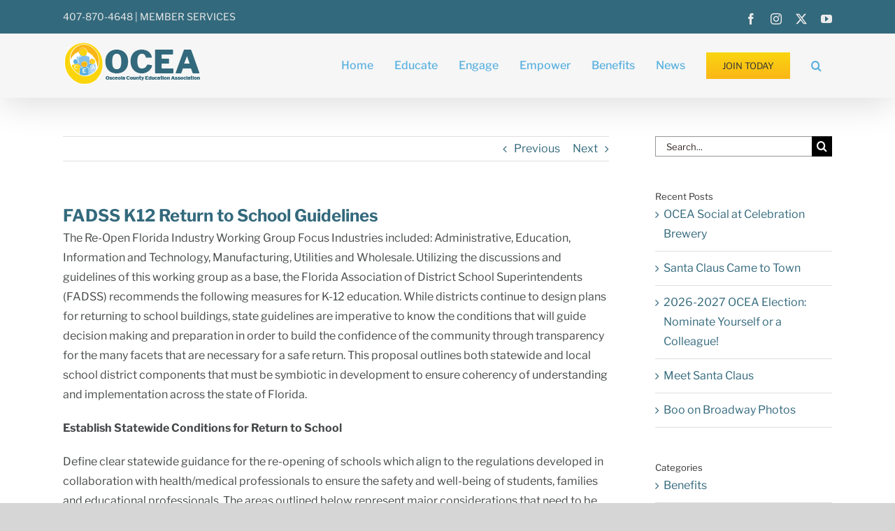

--- FILE ---
content_type: text/html; charset=UTF-8
request_url: https://osceolacea.org/2020/05/01/fadss-k12-return-to-school-guidelines/
body_size: 16131
content:
<!DOCTYPE html>
<html class="avada-html-layout-wide avada-html-header-position-top" lang="en-US" prefix="og: http://ogp.me/ns# fb: http://ogp.me/ns/fb#">
<head>
	<meta http-equiv="X-UA-Compatible" content="IE=edge" />
	<meta http-equiv="Content-Type" content="text/html; charset=utf-8"/>
	<meta name="viewport" content="width=device-width, initial-scale=1" />
	<meta name='robots' content='noindex, nofollow' />
	<style>img:is([sizes="auto" i], [sizes^="auto," i]) { contain-intrinsic-size: 3000px 1500px }</style>
	
	<!-- This site is optimized with the Yoast SEO plugin v26.8 - https://yoast.com/product/yoast-seo-wordpress/ -->
	<title>FADSS K12 Return to School Guidelines - OCEA</title>
	<meta property="og:locale" content="en_US" />
	<meta property="og:type" content="article" />
	<meta property="og:title" content="FADSS K12 Return to School Guidelines - OCEA" />
	<meta property="og:description" content="The Re-Open Florida Industry Working Group Focus Industries included: Administrative, [...]" />
	<meta property="og:url" content="https://osceolacea.org/2020/05/01/fadss-k12-return-to-school-guidelines/" />
	<meta property="og:site_name" content="OCEA" />
	<meta property="article:publisher" content="https://www.facebook.com/OCEA-126335100719915/" />
	<meta property="article:published_time" content="2020-05-01T12:41:20+00:00" />
	<meta property="article:modified_time" content="2023-09-09T11:24:41+00:00" />
	<meta property="og:image" content="https://osceolacea.org/wp-content/uploads/2020/05/post-FADSS.jpg" />
	<meta property="og:image:width" content="750" />
	<meta property="og:image:height" content="750" />
	<meta property="og:image:type" content="image/jpeg" />
	<meta name="author" content="Tom Smalling" />
	<meta name="twitter:card" content="summary_large_image" />
	<meta name="twitter:creator" content="@OsceolaEA" />
	<meta name="twitter:site" content="@OsceolaEA" />
	<meta name="twitter:label1" content="Written by" />
	<meta name="twitter:data1" content="Tom Smalling" />
	<meta name="twitter:label2" content="Est. reading time" />
	<meta name="twitter:data2" content="8 minutes" />
	<script type="application/ld+json" class="yoast-schema-graph">{"@context":"https://schema.org","@graph":[{"@type":"Article","@id":"https://osceolacea.org/2020/05/01/fadss-k12-return-to-school-guidelines/#article","isPartOf":{"@id":"https://osceolacea.org/2020/05/01/fadss-k12-return-to-school-guidelines/"},"author":{"name":"Tom Smalling","@id":"https://osceolacea.org/#/schema/person/c668326082d30ac4df452354e46313f4"},"headline":"FADSS K12 Return to School Guidelines","datePublished":"2020-05-01T12:41:20+00:00","dateModified":"2023-09-09T11:24:41+00:00","mainEntityOfPage":{"@id":"https://osceolacea.org/2020/05/01/fadss-k12-return-to-school-guidelines/"},"wordCount":1692,"publisher":{"@id":"https://osceolacea.org/#organization"},"image":{"@id":"https://osceolacea.org/2020/05/01/fadss-k12-return-to-school-guidelines/#primaryimage"},"thumbnailUrl":"https://osceolacea.org/wp-content/uploads/2020/05/post-FADSS.jpg","articleSection":["ESP","Latest News","Teachers"],"inLanguage":"en-US"},{"@type":"WebPage","@id":"https://osceolacea.org/2020/05/01/fadss-k12-return-to-school-guidelines/","url":"https://osceolacea.org/2020/05/01/fadss-k12-return-to-school-guidelines/","name":"FADSS K12 Return to School Guidelines - OCEA","isPartOf":{"@id":"https://osceolacea.org/#website"},"primaryImageOfPage":{"@id":"https://osceolacea.org/2020/05/01/fadss-k12-return-to-school-guidelines/#primaryimage"},"image":{"@id":"https://osceolacea.org/2020/05/01/fadss-k12-return-to-school-guidelines/#primaryimage"},"thumbnailUrl":"https://osceolacea.org/wp-content/uploads/2020/05/post-FADSS.jpg","datePublished":"2020-05-01T12:41:20+00:00","dateModified":"2023-09-09T11:24:41+00:00","breadcrumb":{"@id":"https://osceolacea.org/2020/05/01/fadss-k12-return-to-school-guidelines/#breadcrumb"},"inLanguage":"en-US","potentialAction":[{"@type":"ReadAction","target":["https://osceolacea.org/2020/05/01/fadss-k12-return-to-school-guidelines/"]}]},{"@type":"ImageObject","inLanguage":"en-US","@id":"https://osceolacea.org/2020/05/01/fadss-k12-return-to-school-guidelines/#primaryimage","url":"https://osceolacea.org/wp-content/uploads/2020/05/post-FADSS.jpg","contentUrl":"https://osceolacea.org/wp-content/uploads/2020/05/post-FADSS.jpg","width":750,"height":750},{"@type":"BreadcrumbList","@id":"https://osceolacea.org/2020/05/01/fadss-k12-return-to-school-guidelines/#breadcrumb","itemListElement":[{"@type":"ListItem","position":1,"name":"Home","item":"https://osceolacea.org/"},{"@type":"ListItem","position":2,"name":"FADSS K12 Return to School Guidelines"}]},{"@type":"WebSite","@id":"https://osceolacea.org/#website","url":"https://osceolacea.org/","name":"OCEA","description":"Educate, Engage, Empower","publisher":{"@id":"https://osceolacea.org/#organization"},"potentialAction":[{"@type":"SearchAction","target":{"@type":"EntryPoint","urlTemplate":"https://osceolacea.org/?s={search_term_string}"},"query-input":{"@type":"PropertyValueSpecification","valueRequired":true,"valueName":"search_term_string"}}],"inLanguage":"en-US"},{"@type":"Organization","@id":"https://osceolacea.org/#organization","name":"Osceola County Education Association","url":"https://osceolacea.org/","logo":{"@type":"ImageObject","inLanguage":"en-US","@id":"https://osceolacea.org/#/schema/logo/image/","url":"https://osceolacea.org/wp-content/uploads/2019/11/ocea-logo-1.png","contentUrl":"https://osceolacea.org/wp-content/uploads/2019/11/ocea-logo-1.png","width":100,"height":100,"caption":"Osceola County Education Association"},"image":{"@id":"https://osceolacea.org/#/schema/logo/image/"},"sameAs":["https://www.facebook.com/OCEA-126335100719915/","https://x.com/OsceolaEA","https://www.instagram.com/oceaunion/"]},{"@type":"Person","@id":"https://osceolacea.org/#/schema/person/c668326082d30ac4df452354e46313f4","name":"Tom Smalling","image":{"@type":"ImageObject","inLanguage":"en-US","@id":"https://osceolacea.org/#/schema/person/image/","url":"https://secure.gravatar.com/avatar/d49db37a980e1f90cfb0416f1cfc6d73b040396900dc8644bd9fd1b1f60c1be3?s=96&d=mm&r=g","contentUrl":"https://secure.gravatar.com/avatar/d49db37a980e1f90cfb0416f1cfc6d73b040396900dc8644bd9fd1b1f60c1be3?s=96&d=mm&r=g","caption":"Tom Smalling"},"sameAs":["https://smallingstudios.com","https://www.linkedin.com/in/tsmalling/"],"url":"https://osceolacea.org/author/tomsmalling/"}]}</script>
	<!-- / Yoast SEO plugin. -->


<link rel='dns-prefetch' href='//www.googletagmanager.com' />
<link rel="alternate" type="application/rss+xml" title="OCEA &raquo; Feed" href="https://osceolacea.org/feed/" />
<link rel="alternate" type="application/rss+xml" title="OCEA &raquo; Comments Feed" href="https://osceolacea.org/comments/feed/" />
								<link rel="icon" href="https://osceolacea.org/wp-content/uploads/2024/01/ocea-favicon.png" type="image/png" />
		
					<!-- Apple Touch Icon -->
						<link rel="apple-touch-icon" sizes="180x180" href="https://osceolacea.org/wp-content/uploads/2024/01/ocea-apple-touch.png" type="image/png">
		
					<!-- Android Icon -->
						<link rel="icon" sizes="192x192" href="https://osceolacea.org/wp-content/uploads/2024/01/ocea-android.png" type="image/png">
		
					<!-- MS Edge Icon -->
						<meta name="msapplication-TileImage" content="https://osceolacea.org/wp-content/uploads/2024/01/ocea-edge.png" type="image/png">
									<meta name="description" content="The Re-Open Florida Industry Working Group Focus Industries included: Administrative, Education, Information and Technology, Manufacturing, Utilities and Wholesale. Utilizing the discussions and guidelines of this working group as a base, the Florida Association of District School Superintendents (FADSS) recommends the following measures for K-12 education. While districts continue to design plans for returning to school"/>
				
		<meta property="og:locale" content="en_US"/>
		<meta property="og:type" content="article"/>
		<meta property="og:site_name" content="OCEA"/>
		<meta property="og:title" content="FADSS K12 Return to School Guidelines - OCEA"/>
				<meta property="og:description" content="The Re-Open Florida Industry Working Group Focus Industries included: Administrative, Education, Information and Technology, Manufacturing, Utilities and Wholesale. Utilizing the discussions and guidelines of this working group as a base, the Florida Association of District School Superintendents (FADSS) recommends the following measures for K-12 education. While districts continue to design plans for returning to school"/>
				<meta property="og:url" content="https://osceolacea.org/2020/05/01/fadss-k12-return-to-school-guidelines/"/>
										<meta property="article:published_time" content="2020-05-01T12:41:20-05:00"/>
							<meta property="article:modified_time" content="2023-09-09T11:24:41-05:00"/>
								<meta name="author" content="Tom Smalling"/>
								<meta property="og:image" content="https://osceolacea.org/wp-content/uploads/2020/05/post-FADSS.jpg"/>
		<meta property="og:image:width" content="750"/>
		<meta property="og:image:height" content="750"/>
		<meta property="og:image:type" content="image/jpeg"/>
				<link rel='stylesheet' id='wp-components-css' href='https://osceolacea.org/wp-includes/css/dist/components/style.min.css?ver=6.8.3' type='text/css' media='all' />
<link rel='stylesheet' id='godaddy-styles-css' href='https://osceolacea.org/wp-content/mu-plugins/vendor/wpex/godaddy-launch/includes/Dependencies/GoDaddy/Styles/build/latest.css?ver=2.0.2' type='text/css' media='all' />
<link rel='stylesheet' id='fusion-dynamic-css-css' href='https://osceolacea.org/wp-content/uploads/fusion-styles/91b6a9b602c427674768ab01a9ed52c4.min.css?ver=3.14.2' type='text/css' media='all' />
<link rel='stylesheet' id='avada-fullwidth-md-css' href='https://osceolacea.org/wp-content/plugins/fusion-builder/assets/css/media/fullwidth-md.min.css?ver=3.14.2' type='text/css' media='only screen and (max-width: 1024px)' />
<link rel='stylesheet' id='avada-fullwidth-sm-css' href='https://osceolacea.org/wp-content/plugins/fusion-builder/assets/css/media/fullwidth-sm.min.css?ver=3.14.2' type='text/css' media='only screen and (max-width: 640px)' />
<link rel='stylesheet' id='avada-icon-md-css' href='https://osceolacea.org/wp-content/plugins/fusion-builder/assets/css/media/icon-md.min.css?ver=3.14.2' type='text/css' media='only screen and (max-width: 1024px)' />
<link rel='stylesheet' id='avada-icon-sm-css' href='https://osceolacea.org/wp-content/plugins/fusion-builder/assets/css/media/icon-sm.min.css?ver=3.14.2' type='text/css' media='only screen and (max-width: 640px)' />
<link rel='stylesheet' id='avada-grid-md-css' href='https://osceolacea.org/wp-content/plugins/fusion-builder/assets/css/media/grid-md.min.css?ver=7.14.2' type='text/css' media='only screen and (max-width: 1024px)' />
<link rel='stylesheet' id='avada-grid-sm-css' href='https://osceolacea.org/wp-content/plugins/fusion-builder/assets/css/media/grid-sm.min.css?ver=7.14.2' type='text/css' media='only screen and (max-width: 640px)' />
<link rel='stylesheet' id='avada-image-md-css' href='https://osceolacea.org/wp-content/plugins/fusion-builder/assets/css/media/image-md.min.css?ver=7.14.2' type='text/css' media='only screen and (max-width: 1024px)' />
<link rel='stylesheet' id='avada-image-sm-css' href='https://osceolacea.org/wp-content/plugins/fusion-builder/assets/css/media/image-sm.min.css?ver=7.14.2' type='text/css' media='only screen and (max-width: 640px)' />
<link rel='stylesheet' id='avada-person-md-css' href='https://osceolacea.org/wp-content/plugins/fusion-builder/assets/css/media/person-md.min.css?ver=7.14.2' type='text/css' media='only screen and (max-width: 1024px)' />
<link rel='stylesheet' id='avada-person-sm-css' href='https://osceolacea.org/wp-content/plugins/fusion-builder/assets/css/media/person-sm.min.css?ver=7.14.2' type='text/css' media='only screen and (max-width: 640px)' />
<link rel='stylesheet' id='avada-section-separator-md-css' href='https://osceolacea.org/wp-content/plugins/fusion-builder/assets/css/media/section-separator-md.min.css?ver=3.14.2' type='text/css' media='only screen and (max-width: 1024px)' />
<link rel='stylesheet' id='avada-section-separator-sm-css' href='https://osceolacea.org/wp-content/plugins/fusion-builder/assets/css/media/section-separator-sm.min.css?ver=3.14.2' type='text/css' media='only screen and (max-width: 640px)' />
<link rel='stylesheet' id='avada-social-sharing-md-css' href='https://osceolacea.org/wp-content/plugins/fusion-builder/assets/css/media/social-sharing-md.min.css?ver=7.14.2' type='text/css' media='only screen and (max-width: 1024px)' />
<link rel='stylesheet' id='avada-social-sharing-sm-css' href='https://osceolacea.org/wp-content/plugins/fusion-builder/assets/css/media/social-sharing-sm.min.css?ver=7.14.2' type='text/css' media='only screen and (max-width: 640px)' />
<link rel='stylesheet' id='avada-social-links-md-css' href='https://osceolacea.org/wp-content/plugins/fusion-builder/assets/css/media/social-links-md.min.css?ver=7.14.2' type='text/css' media='only screen and (max-width: 1024px)' />
<link rel='stylesheet' id='avada-social-links-sm-css' href='https://osceolacea.org/wp-content/plugins/fusion-builder/assets/css/media/social-links-sm.min.css?ver=7.14.2' type='text/css' media='only screen and (max-width: 640px)' />
<link rel='stylesheet' id='avada-tabs-lg-min-css' href='https://osceolacea.org/wp-content/plugins/fusion-builder/assets/css/media/tabs-lg-min.min.css?ver=7.14.2' type='text/css' media='only screen and (min-width: 1024px)' />
<link rel='stylesheet' id='avada-tabs-lg-max-css' href='https://osceolacea.org/wp-content/plugins/fusion-builder/assets/css/media/tabs-lg-max.min.css?ver=7.14.2' type='text/css' media='only screen and (max-width: 1024px)' />
<link rel='stylesheet' id='avada-tabs-md-css' href='https://osceolacea.org/wp-content/plugins/fusion-builder/assets/css/media/tabs-md.min.css?ver=7.14.2' type='text/css' media='only screen and (max-width: 1024px)' />
<link rel='stylesheet' id='avada-tabs-sm-css' href='https://osceolacea.org/wp-content/plugins/fusion-builder/assets/css/media/tabs-sm.min.css?ver=7.14.2' type='text/css' media='only screen and (max-width: 640px)' />
<link rel='stylesheet' id='awb-text-md-css' href='https://osceolacea.org/wp-content/plugins/fusion-builder/assets/css/media/text-md.min.css?ver=3.14.2' type='text/css' media='only screen and (max-width: 1024px)' />
<link rel='stylesheet' id='awb-text-sm-css' href='https://osceolacea.org/wp-content/plugins/fusion-builder/assets/css/media/text-sm.min.css?ver=3.14.2' type='text/css' media='only screen and (max-width: 640px)' />
<link rel='stylesheet' id='awb-title-md-css' href='https://osceolacea.org/wp-content/plugins/fusion-builder/assets/css/media/title-md.min.css?ver=3.14.2' type='text/css' media='only screen and (max-width: 1024px)' />
<link rel='stylesheet' id='awb-title-sm-css' href='https://osceolacea.org/wp-content/plugins/fusion-builder/assets/css/media/title-sm.min.css?ver=3.14.2' type='text/css' media='only screen and (max-width: 640px)' />
<link rel='stylesheet' id='awb-post-card-image-sm-css' href='https://osceolacea.org/wp-content/plugins/fusion-builder/assets/css/media/post-card-image-sm.min.css?ver=3.14.2' type='text/css' media='only screen and (max-width: 640px)' />
<link rel='stylesheet' id='avada-swiper-md-css' href='https://osceolacea.org/wp-content/plugins/fusion-builder/assets/css/media/swiper-md.min.css?ver=7.14.2' type='text/css' media='only screen and (max-width: 1024px)' />
<link rel='stylesheet' id='avada-swiper-sm-css' href='https://osceolacea.org/wp-content/plugins/fusion-builder/assets/css/media/swiper-sm.min.css?ver=7.14.2' type='text/css' media='only screen and (max-width: 640px)' />
<link rel='stylesheet' id='avada-post-cards-md-css' href='https://osceolacea.org/wp-content/plugins/fusion-builder/assets/css/media/post-cards-md.min.css?ver=7.14.2' type='text/css' media='only screen and (max-width: 1024px)' />
<link rel='stylesheet' id='avada-post-cards-sm-css' href='https://osceolacea.org/wp-content/plugins/fusion-builder/assets/css/media/post-cards-sm.min.css?ver=7.14.2' type='text/css' media='only screen and (max-width: 640px)' />
<link rel='stylesheet' id='avada-facebook-page-md-css' href='https://osceolacea.org/wp-content/plugins/fusion-builder/assets/css/media/facebook-page-md.min.css?ver=7.14.2' type='text/css' media='only screen and (max-width: 1024px)' />
<link rel='stylesheet' id='avada-facebook-page-sm-css' href='https://osceolacea.org/wp-content/plugins/fusion-builder/assets/css/media/facebook-page-sm.min.css?ver=7.14.2' type='text/css' media='only screen and (max-width: 640px)' />
<link rel='stylesheet' id='avada-twitter-timeline-md-css' href='https://osceolacea.org/wp-content/plugins/fusion-builder/assets/css/media/twitter-timeline-md.min.css?ver=7.14.2' type='text/css' media='only screen and (max-width: 1024px)' />
<link rel='stylesheet' id='avada-twitter-timeline-sm-css' href='https://osceolacea.org/wp-content/plugins/fusion-builder/assets/css/media/twitter-timeline-sm.min.css?ver=7.14.2' type='text/css' media='only screen and (max-width: 640px)' />
<link rel='stylesheet' id='avada-flickr-md-css' href='https://osceolacea.org/wp-content/plugins/fusion-builder/assets/css/media/flickr-md.min.css?ver=7.14.2' type='text/css' media='only screen and (max-width: 1024px)' />
<link rel='stylesheet' id='avada-flickr-sm-css' href='https://osceolacea.org/wp-content/plugins/fusion-builder/assets/css/media/flickr-sm.min.css?ver=7.14.2' type='text/css' media='only screen and (max-width: 640px)' />
<link rel='stylesheet' id='avada-tagcloud-md-css' href='https://osceolacea.org/wp-content/plugins/fusion-builder/assets/css/media/tagcloud-md.min.css?ver=7.14.2' type='text/css' media='only screen and (max-width: 1024px)' />
<link rel='stylesheet' id='avada-tagcloud-sm-css' href='https://osceolacea.org/wp-content/plugins/fusion-builder/assets/css/media/tagcloud-sm.min.css?ver=7.14.2' type='text/css' media='only screen and (max-width: 640px)' />
<link rel='stylesheet' id='avada-instagram-md-css' href='https://osceolacea.org/wp-content/plugins/fusion-builder/assets/css/media/instagram-md.min.css?ver=7.14.2' type='text/css' media='only screen and (max-width: 1024px)' />
<link rel='stylesheet' id='avada-instagram-sm-css' href='https://osceolacea.org/wp-content/plugins/fusion-builder/assets/css/media/instagram-sm.min.css?ver=7.14.2' type='text/css' media='only screen and (max-width: 640px)' />
<link rel='stylesheet' id='awb-meta-md-css' href='https://osceolacea.org/wp-content/plugins/fusion-builder/assets/css/media/meta-md.min.css?ver=7.14.2' type='text/css' media='only screen and (max-width: 1024px)' />
<link rel='stylesheet' id='awb-meta-sm-css' href='https://osceolacea.org/wp-content/plugins/fusion-builder/assets/css/media/meta-sm.min.css?ver=7.14.2' type='text/css' media='only screen and (max-width: 640px)' />
<link rel='stylesheet' id='awb-layout-colums-md-css' href='https://osceolacea.org/wp-content/plugins/fusion-builder/assets/css/media/layout-columns-md.min.css?ver=3.14.2' type='text/css' media='only screen and (max-width: 1024px)' />
<link rel='stylesheet' id='awb-layout-colums-sm-css' href='https://osceolacea.org/wp-content/plugins/fusion-builder/assets/css/media/layout-columns-sm.min.css?ver=3.14.2' type='text/css' media='only screen and (max-width: 640px)' />
<link rel='stylesheet' id='avada-max-1c-css' href='https://osceolacea.org/wp-content/themes/Avada/assets/css/media/max-1c.min.css?ver=7.14.2' type='text/css' media='only screen and (max-width: 640px)' />
<link rel='stylesheet' id='avada-max-2c-css' href='https://osceolacea.org/wp-content/themes/Avada/assets/css/media/max-2c.min.css?ver=7.14.2' type='text/css' media='only screen and (max-width: 712px)' />
<link rel='stylesheet' id='avada-min-2c-max-3c-css' href='https://osceolacea.org/wp-content/themes/Avada/assets/css/media/min-2c-max-3c.min.css?ver=7.14.2' type='text/css' media='only screen and (min-width: 712px) and (max-width: 784px)' />
<link rel='stylesheet' id='avada-min-3c-max-4c-css' href='https://osceolacea.org/wp-content/themes/Avada/assets/css/media/min-3c-max-4c.min.css?ver=7.14.2' type='text/css' media='only screen and (min-width: 784px) and (max-width: 856px)' />
<link rel='stylesheet' id='avada-min-4c-max-5c-css' href='https://osceolacea.org/wp-content/themes/Avada/assets/css/media/min-4c-max-5c.min.css?ver=7.14.2' type='text/css' media='only screen and (min-width: 856px) and (max-width: 928px)' />
<link rel='stylesheet' id='avada-min-5c-max-6c-css' href='https://osceolacea.org/wp-content/themes/Avada/assets/css/media/min-5c-max-6c.min.css?ver=7.14.2' type='text/css' media='only screen and (min-width: 928px) and (max-width: 1000px)' />
<link rel='stylesheet' id='avada-min-shbp-css' href='https://osceolacea.org/wp-content/themes/Avada/assets/css/media/min-shbp.min.css?ver=7.14.2' type='text/css' media='only screen and (min-width: 1001px)' />
<link rel='stylesheet' id='avada-min-shbp-header-legacy-css' href='https://osceolacea.org/wp-content/themes/Avada/assets/css/media/min-shbp-header-legacy.min.css?ver=7.14.2' type='text/css' media='only screen and (min-width: 1001px)' />
<link rel='stylesheet' id='avada-max-shbp-css' href='https://osceolacea.org/wp-content/themes/Avada/assets/css/media/max-shbp.min.css?ver=7.14.2' type='text/css' media='only screen and (max-width: 1000px)' />
<link rel='stylesheet' id='avada-max-shbp-header-legacy-css' href='https://osceolacea.org/wp-content/themes/Avada/assets/css/media/max-shbp-header-legacy.min.css?ver=7.14.2' type='text/css' media='only screen and (max-width: 1000px)' />
<link rel='stylesheet' id='avada-max-sh-shbp-css' href='https://osceolacea.org/wp-content/themes/Avada/assets/css/media/max-sh-shbp.min.css?ver=7.14.2' type='text/css' media='only screen and (max-width: 1000px)' />
<link rel='stylesheet' id='avada-max-sh-shbp-header-legacy-css' href='https://osceolacea.org/wp-content/themes/Avada/assets/css/media/max-sh-shbp-header-legacy.min.css?ver=7.14.2' type='text/css' media='only screen and (max-width: 1000px)' />
<link rel='stylesheet' id='avada-min-768-max-1024-p-css' href='https://osceolacea.org/wp-content/themes/Avada/assets/css/media/min-768-max-1024-p.min.css?ver=7.14.2' type='text/css' media='only screen and (min-device-width: 768px) and (max-device-width: 1024px) and (orientation: portrait)' />
<link rel='stylesheet' id='avada-min-768-max-1024-p-header-legacy-css' href='https://osceolacea.org/wp-content/themes/Avada/assets/css/media/min-768-max-1024-p-header-legacy.min.css?ver=7.14.2' type='text/css' media='only screen and (min-device-width: 768px) and (max-device-width: 1024px) and (orientation: portrait)' />
<link rel='stylesheet' id='avada-min-768-max-1024-l-css' href='https://osceolacea.org/wp-content/themes/Avada/assets/css/media/min-768-max-1024-l.min.css?ver=7.14.2' type='text/css' media='only screen and (min-device-width: 768px) and (max-device-width: 1024px) and (orientation: landscape)' />
<link rel='stylesheet' id='avada-min-768-max-1024-l-header-legacy-css' href='https://osceolacea.org/wp-content/themes/Avada/assets/css/media/min-768-max-1024-l-header-legacy.min.css?ver=7.14.2' type='text/css' media='only screen and (min-device-width: 768px) and (max-device-width: 1024px) and (orientation: landscape)' />
<link rel='stylesheet' id='avada-max-sh-cbp-css' href='https://osceolacea.org/wp-content/themes/Avada/assets/css/media/max-sh-cbp.min.css?ver=7.14.2' type='text/css' media='only screen and (max-width: 800px)' />
<link rel='stylesheet' id='avada-max-sh-sbp-css' href='https://osceolacea.org/wp-content/themes/Avada/assets/css/media/max-sh-sbp.min.css?ver=7.14.2' type='text/css' media='only screen and (max-width: 800px)' />
<link rel='stylesheet' id='avada-max-sh-640-css' href='https://osceolacea.org/wp-content/themes/Avada/assets/css/media/max-sh-640.min.css?ver=7.14.2' type='text/css' media='only screen and (max-width: 640px)' />
<link rel='stylesheet' id='avada-max-shbp-18-css' href='https://osceolacea.org/wp-content/themes/Avada/assets/css/media/max-shbp-18.min.css?ver=7.14.2' type='text/css' media='only screen and (max-width: 982px)' />
<link rel='stylesheet' id='avada-max-shbp-32-css' href='https://osceolacea.org/wp-content/themes/Avada/assets/css/media/max-shbp-32.min.css?ver=7.14.2' type='text/css' media='only screen and (max-width: 968px)' />
<link rel='stylesheet' id='avada-min-sh-cbp-css' href='https://osceolacea.org/wp-content/themes/Avada/assets/css/media/min-sh-cbp.min.css?ver=7.14.2' type='text/css' media='only screen and (min-width: 800px)' />
<link rel='stylesheet' id='avada-max-640-css' href='https://osceolacea.org/wp-content/themes/Avada/assets/css/media/max-640.min.css?ver=7.14.2' type='text/css' media='only screen and (max-device-width: 640px)' />
<link rel='stylesheet' id='avada-max-main-css' href='https://osceolacea.org/wp-content/themes/Avada/assets/css/media/max-main.min.css?ver=7.14.2' type='text/css' media='only screen and (max-width: 1000px)' />
<link rel='stylesheet' id='avada-max-cbp-css' href='https://osceolacea.org/wp-content/themes/Avada/assets/css/media/max-cbp.min.css?ver=7.14.2' type='text/css' media='only screen and (max-width: 800px)' />
<link rel='stylesheet' id='avada-max-sh-cbp-social-sharing-css' href='https://osceolacea.org/wp-content/themes/Avada/assets/css/media/max-sh-cbp-social-sharing.min.css?ver=7.14.2' type='text/css' media='only screen and (max-width: 800px)' />
<link rel='stylesheet' id='fb-max-sh-cbp-css' href='https://osceolacea.org/wp-content/plugins/fusion-builder/assets/css/media/max-sh-cbp.min.css?ver=3.14.2' type='text/css' media='only screen and (max-width: 800px)' />
<link rel='stylesheet' id='fb-min-768-max-1024-p-css' href='https://osceolacea.org/wp-content/plugins/fusion-builder/assets/css/media/min-768-max-1024-p.min.css?ver=3.14.2' type='text/css' media='only screen and (min-device-width: 768px) and (max-device-width: 1024px) and (orientation: portrait)' />
<link rel='stylesheet' id='fb-max-640-css' href='https://osceolacea.org/wp-content/plugins/fusion-builder/assets/css/media/max-640.min.css?ver=3.14.2' type='text/css' media='only screen and (max-device-width: 640px)' />
<link rel='stylesheet' id='fb-max-1c-css' href='https://osceolacea.org/wp-content/plugins/fusion-builder/assets/css/media/max-1c.css?ver=3.14.2' type='text/css' media='only screen and (max-width: 640px)' />
<link rel='stylesheet' id='fb-max-2c-css' href='https://osceolacea.org/wp-content/plugins/fusion-builder/assets/css/media/max-2c.css?ver=3.14.2' type='text/css' media='only screen and (max-width: 712px)' />
<link rel='stylesheet' id='fb-min-2c-max-3c-css' href='https://osceolacea.org/wp-content/plugins/fusion-builder/assets/css/media/min-2c-max-3c.css?ver=3.14.2' type='text/css' media='only screen and (min-width: 712px) and (max-width: 784px)' />
<link rel='stylesheet' id='fb-min-3c-max-4c-css' href='https://osceolacea.org/wp-content/plugins/fusion-builder/assets/css/media/min-3c-max-4c.css?ver=3.14.2' type='text/css' media='only screen and (min-width: 784px) and (max-width: 856px)' />
<link rel='stylesheet' id='fb-min-4c-max-5c-css' href='https://osceolacea.org/wp-content/plugins/fusion-builder/assets/css/media/min-4c-max-5c.css?ver=3.14.2' type='text/css' media='only screen and (min-width: 856px) and (max-width: 928px)' />
<link rel='stylesheet' id='fb-min-5c-max-6c-css' href='https://osceolacea.org/wp-content/plugins/fusion-builder/assets/css/media/min-5c-max-6c.css?ver=3.14.2' type='text/css' media='only screen and (min-width: 928px) and (max-width: 1000px)' />
<script type="text/javascript" src="https://osceolacea.org/wp-includes/js/jquery/jquery.min.js?ver=3.7.1" id="jquery-core-js"></script>

<!-- Google tag (gtag.js) snippet added by Site Kit -->
<!-- Google Analytics snippet added by Site Kit -->
<script type="text/javascript" src="https://www.googletagmanager.com/gtag/js?id=G-Q8YKPGDQ2W" id="google_gtagjs-js" async></script>
<script type="text/javascript" id="google_gtagjs-js-after">
/* <![CDATA[ */
window.dataLayer = window.dataLayer || [];function gtag(){dataLayer.push(arguments);}
gtag("set","linker",{"domains":["osceolacea.org"]});
gtag("js", new Date());
gtag("set", "developer_id.dZTNiMT", true);
gtag("config", "G-Q8YKPGDQ2W", {"googlesitekit_post_type":"post","googlesitekit_post_date":"20200501"});
/* ]]> */
</script>
<link rel="https://api.w.org/" href="https://osceolacea.org/wp-json/" /><link rel="alternate" title="JSON" type="application/json" href="https://osceolacea.org/wp-json/wp/v2/posts/417" /><link rel="EditURI" type="application/rsd+xml" title="RSD" href="https://osceolacea.org/xmlrpc.php?rsd" />
<link rel='shortlink' href='https://osceolacea.org/?p=417' />
<link rel="alternate" title="oEmbed (JSON)" type="application/json+oembed" href="https://osceolacea.org/wp-json/oembed/1.0/embed?url=https%3A%2F%2Fosceolacea.org%2F2020%2F05%2F01%2Ffadss-k12-return-to-school-guidelines%2F" />
<link rel="alternate" title="oEmbed (XML)" type="text/xml+oembed" href="https://osceolacea.org/wp-json/oembed/1.0/embed?url=https%3A%2F%2Fosceolacea.org%2F2020%2F05%2F01%2Ffadss-k12-return-to-school-guidelines%2F&#038;format=xml" />
<meta name="generator" content="Site Kit by Google 1.170.0" /><style type="text/css" id="css-fb-visibility">@media screen and (max-width: 640px){.fusion-no-small-visibility{display:none !important;}body .sm-text-align-center{text-align:center !important;}body .sm-text-align-left{text-align:left !important;}body .sm-text-align-right{text-align:right !important;}body .sm-text-align-justify{text-align:justify !important;}body .sm-flex-align-center{justify-content:center !important;}body .sm-flex-align-flex-start{justify-content:flex-start !important;}body .sm-flex-align-flex-end{justify-content:flex-end !important;}body .sm-mx-auto{margin-left:auto !important;margin-right:auto !important;}body .sm-ml-auto{margin-left:auto !important;}body .sm-mr-auto{margin-right:auto !important;}body .fusion-absolute-position-small{position:absolute;width:100%;}.awb-sticky.awb-sticky-small{ position: sticky; top: var(--awb-sticky-offset,0); }}@media screen and (min-width: 641px) and (max-width: 1024px){.fusion-no-medium-visibility{display:none !important;}body .md-text-align-center{text-align:center !important;}body .md-text-align-left{text-align:left !important;}body .md-text-align-right{text-align:right !important;}body .md-text-align-justify{text-align:justify !important;}body .md-flex-align-center{justify-content:center !important;}body .md-flex-align-flex-start{justify-content:flex-start !important;}body .md-flex-align-flex-end{justify-content:flex-end !important;}body .md-mx-auto{margin-left:auto !important;margin-right:auto !important;}body .md-ml-auto{margin-left:auto !important;}body .md-mr-auto{margin-right:auto !important;}body .fusion-absolute-position-medium{position:absolute;width:100%;}.awb-sticky.awb-sticky-medium{ position: sticky; top: var(--awb-sticky-offset,0); }}@media screen and (min-width: 1025px){.fusion-no-large-visibility{display:none !important;}body .lg-text-align-center{text-align:center !important;}body .lg-text-align-left{text-align:left !important;}body .lg-text-align-right{text-align:right !important;}body .lg-text-align-justify{text-align:justify !important;}body .lg-flex-align-center{justify-content:center !important;}body .lg-flex-align-flex-start{justify-content:flex-start !important;}body .lg-flex-align-flex-end{justify-content:flex-end !important;}body .lg-mx-auto{margin-left:auto !important;margin-right:auto !important;}body .lg-ml-auto{margin-left:auto !important;}body .lg-mr-auto{margin-right:auto !important;}body .fusion-absolute-position-large{position:absolute;width:100%;}.awb-sticky.awb-sticky-large{ position: sticky; top: var(--awb-sticky-offset,0); }}</style><style class="wpcode-css-snippet">header .fusion-header {
	background-color: #f6f6f6!important;
}


.form-board-select {
	height: 150px!important;
}

.fusion-events-thumbnail .tribe-events-event-image {
    display: none;
}

.fusion-comments {
    display: none;
}

/* Hide Featured images from event calendar */
.single-tribe_events .tribe-events-event-image {
	display:none !important;
}
.single-tribe_events .fusion-events-single-title-content {
	position: relative;
	display: block;
}

.lead {
	font-size: 20px;
	line-height: 32px;
}

/* Load more button has the wrong text color */
div.awb-gallery-wrapper a.awb-gallery-load-more-btn {
color: #333333;
}
div.awb-gallery-wrapper a.awb-gallery-load-more-btn:hover {
color: #000000;
}</style>		<script type="text/javascript">
			var doc = document.documentElement;
			doc.setAttribute( 'data-useragent', navigator.userAgent );
		</script>
		
	</head>

<body class="wp-singular post-template-default single single-post postid-417 single-format-standard wp-theme-Avada has-sidebar fusion-image-hovers fusion-pagination-sizing fusion-button_type-flat fusion-button_span-no fusion-button_gradient-linear avada-image-rollover-circle-yes avada-image-rollover-yes avada-image-rollover-direction-left fusion-has-button-gradient fusion-body ltr no-tablet-sticky-header no-mobile-sticky-header no-mobile-slidingbar no-mobile-totop fusion-disable-outline fusion-sub-menu-fade mobile-logo-pos-left layout-wide-mode avada-has-boxed-modal-shadow- layout-scroll-offset-full avada-has-zero-margin-offset-top fusion-top-header menu-text-align-center mobile-menu-design-modern fusion-show-pagination-text fusion-header-layout-v3 avada-responsive avada-footer-fx-none avada-menu-highlight-style-background fusion-search-form-classic fusion-main-menu-search-dropdown fusion-avatar-square avada-dropdown-styles avada-blog-layout-medium alternate avada-blog-archive-layout-medium alternate avada-header-shadow-yes avada-menu-icon-position-left avada-has-megamenu-shadow avada-has-mainmenu-dropdown-divider avada-has-mobile-menu-search avada-has-main-nav-search-icon avada-has-breadcrumb-mobile-hidden avada-has-titlebar-hide avada-has-pagination-width_height avada-flyout-menu-direction-fade avada-ec-views-v1" data-awb-post-id="417">
		<a class="skip-link screen-reader-text" href="#content">Skip to content</a>

	<div id="boxed-wrapper">
		
		<div id="wrapper" class="fusion-wrapper">
			<div id="home" style="position:relative;top:-1px;"></div>
							
					
			<header class="fusion-header-wrapper fusion-header-shadow">
				<div class="fusion-header-v3 fusion-logo-alignment fusion-logo-left fusion-sticky-menu- fusion-sticky-logo-1 fusion-mobile-logo-  fusion-mobile-menu-design-modern">
					
<div class="fusion-secondary-header">
	<div class="fusion-row">
					<div class="fusion-alignleft">
				<div class="fusion-contact-info"><span class="fusion-contact-info-phone-number"><a href="tel:4078704648">407-870-4648</a> | <a href="https://osceolacea.org/member-services/">MEMBER SERVICES</a> </span></div>			</div>
							<div class="fusion-alignright">
				<div class="fusion-social-links-header"><div class="fusion-social-networks"><div class="fusion-social-networks-wrapper"><a  class="fusion-social-network-icon fusion-tooltip fusion-facebook awb-icon-facebook" style data-placement="bottom" data-title="Facebook" data-toggle="tooltip" title="Facebook" href="https://www.facebook.com/OCEA-126335100719915/" target="_blank" rel="noreferrer"><span class="screen-reader-text">Facebook</span></a><a  class="fusion-social-network-icon fusion-tooltip fusion-instagram awb-icon-instagram" style data-placement="bottom" data-title="Instagram" data-toggle="tooltip" title="Instagram" href="https://www.instagram.com/oceaunion/" target="_blank" rel="noopener noreferrer"><span class="screen-reader-text">Instagram</span></a><a  class="fusion-social-network-icon fusion-tooltip fusion-twitter awb-icon-twitter" style data-placement="bottom" data-title="X" data-toggle="tooltip" title="X" href="https://twitter.com/OsceolaEA" target="_blank" rel="noopener noreferrer"><span class="screen-reader-text">X</span></a><a  class="fusion-social-network-icon fusion-tooltip fusion-youtube awb-icon-youtube" style data-placement="bottom" data-title="YouTube" data-toggle="tooltip" title="YouTube" href="https://www.youtube.com/channel/UCqwR-4CBEdJEmYRX1W29hfg" target="_blank" rel="noopener noreferrer"><span class="screen-reader-text">YouTube</span></a></div></div></div>			</div>
			</div>
</div>
<div class="fusion-header-sticky-height"></div>
<div class="fusion-header">
	<div class="fusion-row">
					<div class="fusion-logo" data-margin-top="10px" data-margin-bottom="10px" data-margin-left="0px" data-margin-right="0px">
			<a class="fusion-logo-link"  href="https://osceolacea.org/" >

						<!-- standard logo -->
			<img src="https://osceolacea.org/wp-content/uploads/2024/01/OCEA-website-logo-updated.png" srcset="https://osceolacea.org/wp-content/uploads/2024/01/OCEA-website-logo-updated.png 1x, https://osceolacea.org/wp-content/uploads/2024/01/OCEA-website-logo-updated@2x.png 2x" width="201" height="65" style="max-height:65px;height:auto;" alt="OCEA Logo" data-retina_logo_url="https://osceolacea.org/wp-content/uploads/2024/01/OCEA-website-logo-updated@2x.png" class="fusion-standard-logo" />

			
											<!-- sticky header logo -->
				<img src="https://osceolacea.org/wp-content/uploads/2024/01/OCEA-website-logo-updated.png" srcset="https://osceolacea.org/wp-content/uploads/2024/01/OCEA-website-logo-updated.png 1x, https://osceolacea.org/wp-content/uploads/2024/01/OCEA-website-logo-updated@2x.png 2x" width="201" height="65" style="max-height:65px;height:auto;" alt="OCEA Logo" data-retina_logo_url="https://osceolacea.org/wp-content/uploads/2024/01/OCEA-website-logo-updated@2x.png" class="fusion-sticky-logo" />
					</a>
		</div>		<nav class="fusion-main-menu" aria-label="Main Menu"><ul id="menu-main-menu" class="fusion-menu"><li  id="menu-item-11"  class="menu-item menu-item-type-post_type menu-item-object-page menu-item-home menu-item-11"  data-item-id="11"><a  href="https://osceolacea.org/" class="fusion-background-highlight"><span class="menu-text">Home</span></a></li><li  id="menu-item-31"  class="menu-item menu-item-type-custom menu-item-object-custom menu-item-has-children menu-item-31 fusion-dropdown-menu"  data-item-id="31"><a  href="#" class="fusion-background-highlight"><span class="menu-text">Educate</span></a><ul class="sub-menu"><li  id="menu-item-41"  class="menu-item menu-item-type-post_type menu-item-object-page menu-item-41 fusion-dropdown-submenu" ><a  href="https://osceolacea.org/educate/know-your-rights/" class="fusion-background-highlight"><span>Know Your Rights</span></a></li><li  id="menu-item-13553"  class="menu-item menu-item-type-post_type menu-item-object-page menu-item-13553 fusion-dropdown-submenu" ><a  href="https://osceolacea.org/educate/know-your-contracts/" class="fusion-background-highlight"><span>Know Your Contracts</span></a></li><li  id="menu-item-22715"  class="menu-item menu-item-type-post_type menu-item-object-page menu-item-22715 fusion-dropdown-submenu" ><a  href="https://osceolacea.org/educate/know-your-benefits/" class="fusion-background-highlight"><span>Know Your Benefits</span></a></li><li  id="menu-item-23032"  class="menu-item menu-item-type-post_type menu-item-object-page menu-item-23032 fusion-dropdown-submenu" ><a  href="https://osceolacea.org/educate/know-your-health-benefits/" class="fusion-background-highlight"><span>Know Your Health Benefits</span></a></li><li  id="menu-item-36"  class="menu-item menu-item-type-post_type menu-item-object-page menu-item-36 fusion-dropdown-submenu" ><a  href="https://osceolacea.org/educate/teacher-resources/" class="fusion-background-highlight"><span>Teacher Resources</span></a></li><li  id="menu-item-35"  class="menu-item menu-item-type-post_type menu-item-object-page menu-item-35 fusion-dropdown-submenu" ><a  href="https://osceolacea.org/educate/esp-resources/" class="fusion-background-highlight"><span>ESP Resources</span></a></li></ul></li><li  id="menu-item-32"  class="menu-item menu-item-type-custom menu-item-object-custom menu-item-has-children menu-item-32 fusion-dropdown-menu"  data-item-id="32"><a  href="#" class="fusion-background-highlight"><span class="menu-text">Engage</span></a><ul class="sub-menu"><li  id="menu-item-23642"  class="menu-item menu-item-type-post_type menu-item-object-page menu-item-23642 fusion-dropdown-submenu" ><a  href="https://osceolacea.org/engage/events/" class="fusion-background-highlight"><span>Events</span></a></li><li  id="menu-item-22779"  class="menu-item menu-item-type-post_type menu-item-object-page menu-item-22779 fusion-dropdown-submenu" ><a  href="https://osceolacea.org/member-services/" class="fusion-background-highlight"><span>Member Services</span></a></li><li  id="menu-item-38"  class="menu-item menu-item-type-post_type menu-item-object-page menu-item-38 fusion-dropdown-submenu" ><a  href="https://osceolacea.org/engage/professional-development/" class="fusion-background-highlight"><span>Professional Development</span></a></li><li  id="menu-item-37"  class="menu-item menu-item-type-post_type menu-item-object-page menu-item-37 fusion-dropdown-submenu" ><a  href="https://osceolacea.org/engage/committees/" class="fusion-background-highlight"><span>Committees &#038; Focus Groups</span></a></li></ul></li><li  id="menu-item-33"  class="menu-item menu-item-type-custom menu-item-object-custom menu-item-has-children menu-item-33 fusion-dropdown-menu"  data-item-id="33"><a  href="#" class="fusion-background-highlight"><span class="menu-text">Empower</span></a><ul class="sub-menu"><li  id="menu-item-42"  class="menu-item menu-item-type-post_type menu-item-object-page menu-item-42 fusion-dropdown-submenu" ><a  href="https://osceolacea.org/empower/ocea-representatives/" class="fusion-background-highlight"><span>OCEA Representatives</span></a></li><li  id="menu-item-22819"  class="menu-item menu-item-type-post_type menu-item-object-page menu-item-22819 fusion-dropdown-submenu" ><a  href="https://osceolacea.org/empower/ocea-political-action-committee/" class="fusion-background-highlight"><span>OCEA’s P.A.C.</span></a></li><li  id="menu-item-14249"  class="menu-item menu-item-type-post_type menu-item-object-page menu-item-14249 fusion-dropdown-submenu" ><a  href="https://osceolacea.org/empower/ocea-elections/" class="fusion-background-highlight"><span>OCEA Elections</span></a></li><li  id="menu-item-23314"  class="menu-item menu-item-type-post_type menu-item-object-page menu-item-23314 fusion-dropdown-submenu" ><a  href="https://osceolacea.org/empower/legislative-updates/" class="fusion-background-highlight"><span>Legislative Updates</span></a></li><li  id="menu-item-542"  class="menu-item menu-item-type-post_type menu-item-object-page menu-item-542 fusion-dropdown-submenu" ><a  href="https://osceolacea.org/empower/instructional-bargaining/" class="fusion-background-highlight"><span>Instructional Bargaining</span></a></li><li  id="menu-item-21813"  class="menu-item menu-item-type-post_type menu-item-object-page menu-item-21813 fusion-dropdown-submenu" ><a  href="https://osceolacea.org/empower/esp-bargaining/" class="fusion-background-highlight"><span>ESP Bargaining</span></a></li></ul></li><li  id="menu-item-11427"  class="menu-item menu-item-type-post_type menu-item-object-page menu-item-11427"  data-item-id="11427"><a  href="https://osceolacea.org/benefits/" class="fusion-background-highlight"><span class="menu-text">Benefits</span></a></li><li  id="menu-item-40"  class="menu-item menu-item-type-post_type menu-item-object-page menu-item-40"  data-item-id="40"><a  href="https://osceolacea.org/news/" class="fusion-background-highlight"><span class="menu-text">News</span></a></li><li  id="menu-item-20203"  class="menu-item menu-item-type-post_type menu-item-object-page menu-item-20203 fusion-menu-item-button"  data-item-id="20203"><a  href="https://osceolacea.org/join-today/" class="fusion-background-highlight"><span class="menu-text fusion-button button-default button-medium">Join Today</span></a></li><li class="fusion-custom-menu-item fusion-main-menu-search"><a class="fusion-main-menu-icon" href="#" aria-label="Search" data-title="Search" title="Search" role="button" aria-expanded="false"></a><div class="fusion-custom-menu-item-contents">		<form role="search" class="searchform fusion-search-form  fusion-search-form-classic" method="get" action="https://osceolacea.org/">
			<div class="fusion-search-form-content">

				
				<div class="fusion-search-field search-field">
					<label><span class="screen-reader-text">Search for:</span>
													<input type="search" value="" name="s" class="s" placeholder="Search..." required aria-required="true" aria-label="Search..."/>
											</label>
				</div>
				<div class="fusion-search-button search-button">
					<input type="submit" class="fusion-search-submit searchsubmit" aria-label="Search" value="&#xf002;" />
									</div>

				
			</div>


			
		</form>
		</div></li></ul></nav>	<div class="fusion-mobile-menu-icons">
							<a href="#" class="fusion-icon awb-icon-bars" aria-label="Toggle mobile menu" aria-expanded="false"></a>
		
					<a href="#" class="fusion-icon awb-icon-search" aria-label="Toggle mobile search"></a>
		
		
			</div>

<nav class="fusion-mobile-nav-holder fusion-mobile-menu-text-align-left" aria-label="Main Menu Mobile"></nav>

		
<div class="fusion-clearfix"></div>
<div class="fusion-mobile-menu-search">
			<form role="search" class="searchform fusion-search-form  fusion-search-form-classic" method="get" action="https://osceolacea.org/">
			<div class="fusion-search-form-content">

				
				<div class="fusion-search-field search-field">
					<label><span class="screen-reader-text">Search for:</span>
													<input type="search" value="" name="s" class="s" placeholder="Search..." required aria-required="true" aria-label="Search..."/>
											</label>
				</div>
				<div class="fusion-search-button search-button">
					<input type="submit" class="fusion-search-submit searchsubmit" aria-label="Search" value="&#xf002;" />
									</div>

				
			</div>


			
		</form>
		</div>
			</div>
</div>
				</div>
				<div class="fusion-clearfix"></div>
			</header>
								
							<div id="sliders-container" class="fusion-slider-visibility">
					</div>
				
					
							
			
						<main id="main" class="clearfix ">
				<div class="fusion-row" style="">

<section id="content" style="float: left;">
			<div class="single-navigation clearfix">
			<a href="https://osceolacea.org/2020/05/01/social-media-advice-from-fea/" rel="prev">Previous</a>			<a href="https://osceolacea.org/2020/05/01/fea-survey-results/" rel="next">Next</a>		</div>
	
					<article id="post-417" class="post post-417 type-post status-publish format-standard has-post-thumbnail hentry category-esp category-latest-news category-teachers">
						
									
															<h1 class="entry-title fusion-post-title">FADSS K12 Return to School Guidelines</h1>										<div class="post-content">
				<p>The Re-Open Florida Industry Working Group Focus Industries included: Administrative, Education, Information and Technology, Manufacturing, Utilities and Wholesale. Utilizing the discussions and guidelines of this working group as a base, the Florida Association of District School Superintendents (FADSS) recommends the following measures for K-12 education. While districts continue to design plans for returning to school buildings, state guidelines are imperative to know the conditions that will guide decision making and preparation in order to build the confidence of the community through transparency for the many facets that are necessary for a safe return. This proposal outlines both statewide and local school district components that must be symbiotic in development to ensure coherency of understanding and implementation across the state of Florida.<span class="Apple-converted-space"> </span></p>
<p><strong>Establish Statewide Conditions for Return to School</strong></p>
<p>Define clear statewide guidance for the re-opening of schools which align to the regulations developed in collaboration with health/medical professionals to ensure the safety and well-being of students, families and educational professionals. The areas outlined below represent major considerations that need to be addressed and clearly articulated to ensure all local school systems are planning for, implementing and monitoring practices that are in the best interest of the entire state of Florida.</p>
<p><strong>Statewide K12 Pandemic Education Response Team</strong></p>
<p>Creation of a cross-functional state team that includes health/medical professionals to establish the medical trend guidelines for re-opening schools at a statewide level, aligned with guidance from the Centers for Disease Control and Prevention. Once conditions for return are established by the Pandemic Education Response Team, statewide components for Return to School plans will be developed. Local school systems will utilize these components to develop their district Return to School plan, in collaboration with local medical/health professionals. All Return to School plans (state and local) must be communicated and posted so all stakeholders have access.</p>
<p><strong>Social Distancing and Large Group Gatherings</strong></p>
<p>While the Florida class size amendment mitigates large class sizes in most cases, considerations for issuing guidance regarding social distancing and group gatherings in the K12 educational setting must be reviewed and issued. Components of the K12 experience that must be measured by state leadership and health/medical professionals include:</p>
<ul>
<li>Student to teacher ratios: number of students and adults in one area at a given time</li>
<li>Physical classroom space: space allowable per student/adult</li>
<li>Large group settings: recess, lunch, physical education and common areas</li>
<li>Transportation requirements: number of students on a bus and distance between students</li>
<li>Specialized student populations: students who by the nature of their disability or health conditions cannot be distanced from an adult support or may not understand the need to distance from peers</li>
<li>High-risk staff: older adults and people of any age who have serious underlying medical conditions</li>
<li>Traditional model of instructional delivery: if guidelines cannot be met within the constraints of the traditional (face-to-face) instructional delivery model, blended or phased service delivery will need to be planned, developed and implemented.</li>
</ul>
<p>When issuing guidance for social distancing and group gatherings in the K12 environment, considerations must also include financial support for increasing the personnel, programmatic and operational capacity to adhere to the regulations. Strict social distancing and group gathering protocols may be near impossible to implement due to the nature of the K12 educational environment.</p>
<p><strong>The Statewide Pandemic Education</strong><br />
Response Team may need to consider a combination of social distancing/group gathering and personal protective measures/screening protocols to best mitigate exposure to COVID-19 while planning for a return to school that ensures the safety and well-being of all stakeholders.</p>
<p><strong>Personal Protective Measures and Screening Protocols</strong></p>
<p>Given that social distancing and group gatherings in the K12 environment will be challenging, regardless of the ratios and guidance established, protocols for increased personal protective measures and screening in the K12 educational setting must be developed and issued. If guidance is issued that all students may return to school buildings at one time and with the traditional model of service delivery, the preventative actions to ensure protective equipment and screening will be imperative. Components of such preventative measure protocols include, but are not limited to:</p>
<p><em>Personal Protective Measures</em></p>
<ul>
<li>Identify preventative supplies that must be within each classroom, educational space and common area within a school building. Such supplies include:
<ul>
<li>Masks, gloves, soap, sanitizer, etc.</li>
<li>Digital thermometers for every school building</li>
</ul>
</li>
<li>Protocols for student, staff and visitors regarding the use of personal protective equipment (PPE)</li>
<li>Design and issue infographic communication regarding preventative measures (e.g. distancing, handwashing, PPE, etc.) that can be utilized by each school district</li>
</ul>
<p><em>Disinfection and Cleaning Protocols</em></p>
<ul>
<li>Standards for disinfection and cleaning of all areas and surfaces throughout the day.</li>
<li>Disinfectant machines/equipment (e.g. Clorox 360) for every school building</li>
<li>Protocols for if a student or staff tests positive for COVID-19.</li>
</ul>
<p><em>Daily Screening</em></p>
<ul>
<li>Daily screening and/or rapid testing protocols for entry of students, families, staff and visitors that include temperature checks each day</li>
<li>Onsite nursing staff at each school building to guide and oversee screenings</li>
<li>Limiting visitors on-campus (e.g. mentors, vendors, family visits &#8211; lunch with students)</li>
</ul>
<p>When issuing guidance and determining readiness for implementation of personal preventative measures and screening protocols in the K12 environment, the state would need to ensure financial support for increasing the personnel, programmatic and operational capacity to adhere to the regulations. This would include assurances that each district can secure, at minimum, 30-days of supplies for every school building.</p>
<p><strong><em>Contractual Working Conditions for Employees<br />
As, statewide, employees are being asked to be flexible due to the uncertainty created by the health crisis, recommend the state suspend portions of union contracts regarding working conditions that are impacted by COVID-19 during the for 2020-21 school year.</em></strong></p>
<p><strong>Parental Options for Virtual Instruction</strong></p>
<p>Establish statewide guidelines for when parents need to enroll in virtual and/or home education should they not want their student to attend in-person or blended (hybrid) instruction offered by local school systems.</p>
<p><strong>Establish District Practices for Return to School</strong></p>
<p>Each school district will need to clearly define and articulate the local plan for re-opening of schools. Plans must adhere to the regulations developed by the Statewide K12 Pandemic Response Team. Local plans must be developed in collaboration with local health/medical professionals to ensure the safety and well-being of students, families and educational professionals.</p>
<p><em>Local K12 Pandemic Response Team</em><br />
Creation of a cross-functional local team that includes health/medical professionals to establish the medical trend guidelines for re-opening schools using the statewide components of the Return to School plan.</p>
<p>Local K12 Pandemic Response Teams will ensure that all local context, supports and barriers are addressed and problem-solved in a manner which reflects the community it serves. Local response team will meet on an iterative basis to develop, monitor and make recommendations throughout the 2020-21 school year.</p>
<p><em>Local Reopening of Schools Plans</em><br />
Local school districts must create and submit comprehensive Return to School plans that include the following components. All Return to School plans must be vetted by the Local K12 Pandemic Response Team and communicated so all stakeholders have access. District level plans will include preparation for:</p>
<ul>
<li>Social Distancing and Large Group Gatherings: aligned to statewide guidance</li>
<li>Personal Preventative and Screening Protocols: for students, staff and visitors</li>
<li>Disinfection and Cleaning Protocols: including systemic and building level planning</li>
<li>Procurement Plan: aligned to the availability of items necessary to ensure safety and well-being for new protocols</li>
<li>Instructional Delivery Models: planning, should the need arise, for hybrid, phased or virtual instruction and the supports needed for social-emotional supports identified with the return to school</li>
<li>Staffing Plan: denoting increases needed to support operational or programmatic shifts aligned to statewide guidance</li>
<li>Professional Development Plan for all employees: aligned to each component of the comprehensive plan</li>
<li>Financial Impact Tracking: to account for costs associated with increased personnel, programmatic or operations changes necessary to adhere to guidelines and/or regulations</li>
<li>Communication Plan: for all stakeholder groups for each applicable component</li>
<li>Monitoring Plan: including systemic and building level practices</li>
</ul>
<p><strong>Conclusion</strong><br />
While these are preliminary and broad recommendations for statewide or local Return to School considerations, there are many additional details and barriers that will need to be considered. The majority of the recommendations align to operational guidelines to ensure the safety, health and well-being of the students and staff within public schools across the state of Florida.</p>
<p>As leaders of local school systems, it is our responsibility to also be planning for the academic and social-emotional well-being of our communities. With this in mind, addressing the potential COVID-19 academic slide must also continue to be part of the collaborative work between the Florida Department of Education (FDOE) and school systems. Pending the guidance derived from the recommendations above, FADSS anticipates the need to develop and implement a hybrid or phased model of instructional delivery that encompasses both online and in person/in school instruction. In addition, as outlined in the FADSS proposal for the K12 CARES Act Governor’s Emergency Relief Funds, we must address the educational slide and achievement gap through a multi-faceted approach of innovative summer and school year programming. The needs of our students are vast and considerations for under-performing and/or vulnerable populations are imperative.</p>
<p>To meet these challenges, we will need additional resources that take into account all available funding sources that can support the increased personnel, programming and operational capacity to implement what we know is essential. School districts in the state of Florida continue to demonstrate our willingness and ability to meet the needs of our students during this unprecedented health crisis. Just as we seamlessly developed virtual learning systems in a matter of weeks, we will rise to the challenge to identify and eliminate any academic slide that may occur.</p>
<p>We know there will be barriers, such as procuring supplies for medical screenings and personal protective equipment, that we must overcome together with the support of our state officials and medical/health professionals. The members of FADSS and our teams are mission driven, focused, innovative and creative. Working together with the best-interest of our communities at the center, we know we can meet the safety, health, well-being and academic needs of our students.</p>
<p><strong>View the letter:</strong><br />
<a href="https://osceolacea.org/wp-content/uploads/2020/05/SUPERS-recommendations-on-return-to-school-4-25-20.pdf" target="_blank" rel="noopener noreferrer">SUPERS recommendations on return to school 4-25-20</a></p>
							</div>

												<div class="fusion-meta-info"><div class="fusion-meta-info-wrapper"><span class="vcard rich-snippet-hidden"><span class="fn"><a href="https://osceolacea.org/author/tomsmalling/" title="Posts by Tom Smalling" rel="author">Tom Smalling</a></span></span><span class="updated rich-snippet-hidden">2023-09-09T07:24:41-04:00</span><span>May 1st, 2020</span><span class="fusion-inline-sep">|</span><a href="https://osceolacea.org/category/educate/esp/" rel="category tag">ESP</a>, <a href="https://osceolacea.org/category/latest-news/" rel="category tag">Latest News</a>, <a href="https://osceolacea.org/category/educate/teachers/" rel="category tag">Teachers</a><span class="fusion-inline-sep">|</span><span class="fusion-comments"><span>Comments Off<span class="screen-reader-text"> on FADSS K12 Return to School Guidelines</span></span></span></div></div>													<div class="fusion-sharing-box fusion-theme-sharing-box fusion-single-sharing-box">
		<h4>Share This Story, Choose Your Platform!</h4>
		<div class="fusion-social-networks"><div class="fusion-social-networks-wrapper"><a  class="fusion-social-network-icon fusion-tooltip fusion-facebook awb-icon-facebook" style="color:var(--sharing_social_links_icon_color);" data-placement="top" data-title="Facebook" data-toggle="tooltip" title="Facebook" href="https://www.facebook.com/sharer.php?u=https%3A%2F%2Fosceolacea.org%2F2020%2F05%2F01%2Ffadss-k12-return-to-school-guidelines%2F&amp;t=FADSS%20K12%20Return%20to%20School%20Guidelines" target="_blank" rel="noreferrer"><span class="screen-reader-text">Facebook</span></a><a  class="fusion-social-network-icon fusion-tooltip fusion-twitter awb-icon-twitter" style="color:var(--sharing_social_links_icon_color);" data-placement="top" data-title="X" data-toggle="tooltip" title="X" href="https://x.com/intent/post?url=https%3A%2F%2Fosceolacea.org%2F2020%2F05%2F01%2Ffadss-k12-return-to-school-guidelines%2F&amp;text=FADSS%20K12%20Return%20to%20School%20Guidelines" target="_blank" rel="noopener noreferrer"><span class="screen-reader-text">X</span></a><a  class="fusion-social-network-icon fusion-tooltip fusion-reddit awb-icon-reddit" style="color:var(--sharing_social_links_icon_color);" data-placement="top" data-title="Reddit" data-toggle="tooltip" title="Reddit" href="https://reddit.com/submit?url=https://osceolacea.org/2020/05/01/fadss-k12-return-to-school-guidelines/&amp;title=FADSS%20K12%20Return%20to%20School%20Guidelines" target="_blank" rel="noopener noreferrer"><span class="screen-reader-text">Reddit</span></a><a  class="fusion-social-network-icon fusion-tooltip fusion-linkedin awb-icon-linkedin" style="color:var(--sharing_social_links_icon_color);" data-placement="top" data-title="LinkedIn" data-toggle="tooltip" title="LinkedIn" href="https://www.linkedin.com/shareArticle?mini=true&amp;url=https%3A%2F%2Fosceolacea.org%2F2020%2F05%2F01%2Ffadss-k12-return-to-school-guidelines%2F&amp;title=FADSS%20K12%20Return%20to%20School%20Guidelines&amp;summary=The%20Re-Open%20Florida%20Industry%20Working%20Group%20Focus%20Industries%20included%3A%20Administrative%2C%20Education%2C%20Information%20and%20Technology%2C%20Manufacturing%2C%20Utilities%20and%20Wholesale.%20Utilizing%20the%20discussions%20and%20guidelines%20of%20this%20working%20group%20as%20a%20base%2C%20the%20Florida%20Assoc" target="_blank" rel="noopener noreferrer"><span class="screen-reader-text">LinkedIn</span></a><a  class="fusion-social-network-icon fusion-tooltip fusion-whatsapp awb-icon-whatsapp" style="color:var(--sharing_social_links_icon_color);" data-placement="top" data-title="WhatsApp" data-toggle="tooltip" title="WhatsApp" href="https://api.whatsapp.com/send?text=https%3A%2F%2Fosceolacea.org%2F2020%2F05%2F01%2Ffadss-k12-return-to-school-guidelines%2F" target="_blank" rel="noopener noreferrer"><span class="screen-reader-text">WhatsApp</span></a><a  class="fusion-social-network-icon fusion-tooltip fusion-tumblr awb-icon-tumblr" style="color:var(--sharing_social_links_icon_color);" data-placement="top" data-title="Tumblr" data-toggle="tooltip" title="Tumblr" href="https://www.tumblr.com/share/link?url=https%3A%2F%2Fosceolacea.org%2F2020%2F05%2F01%2Ffadss-k12-return-to-school-guidelines%2F&amp;name=FADSS%20K12%20Return%20to%20School%20Guidelines&amp;description=The%20Re-Open%20Florida%20Industry%20Working%20Group%20Focus%20Industries%20included%3A%20Administrative%2C%20Education%2C%20Information%20and%20Technology%2C%20Manufacturing%2C%20Utilities%20and%20Wholesale.%20Utilizing%20the%20discussions%20and%20guidelines%20of%20this%20working%20group%20as%20a%20base%2C%20the%20Florida%20Association%20of%20District%20School%20Superintendents%20%28FADSS%29%20recommends%20the%20following%20measures%20for%20K-12%20education.%20While%20districts%20continue%20to%20design%20plans%20for%20returning%20to%20school" target="_blank" rel="noopener noreferrer"><span class="screen-reader-text">Tumblr</span></a><a  class="fusion-social-network-icon fusion-tooltip fusion-pinterest awb-icon-pinterest" style="color:var(--sharing_social_links_icon_color);" data-placement="top" data-title="Pinterest" data-toggle="tooltip" title="Pinterest" href="https://pinterest.com/pin/create/button/?url=https%3A%2F%2Fosceolacea.org%2F2020%2F05%2F01%2Ffadss-k12-return-to-school-guidelines%2F&amp;description=The%20Re-Open%20Florida%20Industry%20Working%20Group%20Focus%20Industries%20included%3A%20Administrative%2C%20Education%2C%20Information%20and%20Technology%2C%20Manufacturing%2C%20Utilities%20and%20Wholesale.%20Utilizing%20the%20discussions%20and%20guidelines%20of%20this%20working%20group%20as%20a%20base%2C%20the%20Florida%20Association%20of%20District%20School%20Superintendents%20%28FADSS%29%20recommends%20the%20following%20measures%20for%20K-12%20education.%20While%20districts%20continue%20to%20design%20plans%20for%20returning%20to%20school&amp;media=https%3A%2F%2Fosceolacea.org%2Fwp-content%2Fuploads%2F2020%2F05%2Fpost-FADSS.jpg" target="_blank" rel="noopener noreferrer"><span class="screen-reader-text">Pinterest</span></a><a  class="fusion-social-network-icon fusion-tooltip fusion-vk awb-icon-vk" style="color:var(--sharing_social_links_icon_color);" data-placement="top" data-title="Vk" data-toggle="tooltip" title="Vk" href="https://vk.com/share.php?url=https%3A%2F%2Fosceolacea.org%2F2020%2F05%2F01%2Ffadss-k12-return-to-school-guidelines%2F&amp;title=FADSS%20K12%20Return%20to%20School%20Guidelines&amp;description=The%20Re-Open%20Florida%20Industry%20Working%20Group%20Focus%20Industries%20included%3A%20Administrative%2C%20Education%2C%20Information%20and%20Technology%2C%20Manufacturing%2C%20Utilities%20and%20Wholesale.%20Utilizing%20the%20discussions%20and%20guidelines%20of%20this%20working%20group%20as%20a%20base%2C%20the%20Florida%20Association%20of%20District%20School%20Superintendents%20%28FADSS%29%20recommends%20the%20following%20measures%20for%20K-12%20education.%20While%20districts%20continue%20to%20design%20plans%20for%20returning%20to%20school" target="_blank" rel="noopener noreferrer"><span class="screen-reader-text">Vk</span></a><a  class="fusion-social-network-icon fusion-tooltip fusion-mail awb-icon-mail fusion-last-social-icon" style="color:var(--sharing_social_links_icon_color);" data-placement="top" data-title="Email" data-toggle="tooltip" title="Email" href="mailto:?body=https://osceolacea.org/2020/05/01/fadss-k12-return-to-school-guidelines/&amp;subject=FADSS%20K12%20Return%20to%20School%20Guidelines" target="_self" rel="noopener noreferrer"><span class="screen-reader-text">Email</span></a><div class="fusion-clearfix"></div></div></div>	</div>
													
													


													</article>
	</section>
<aside id="sidebar" class="sidebar fusion-widget-area fusion-content-widget-area fusion-sidebar-right fusion-blogsidebar" style="float: right;" data="">
											
					<section id="search-2" class="widget widget_search">		<form role="search" class="searchform fusion-search-form  fusion-search-form-classic" method="get" action="https://osceolacea.org/">
			<div class="fusion-search-form-content">

				
				<div class="fusion-search-field search-field">
					<label><span class="screen-reader-text">Search for:</span>
													<input type="search" value="" name="s" class="s" placeholder="Search..." required aria-required="true" aria-label="Search..."/>
											</label>
				</div>
				<div class="fusion-search-button search-button">
					<input type="submit" class="fusion-search-submit searchsubmit" aria-label="Search" value="&#xf002;" />
									</div>

				
			</div>


			
		</form>
		</section>
		<section id="recent-posts-2" class="widget widget_recent_entries">
		<div class="heading"><h4 class="widget-title">Recent Posts</h4></div>
		<ul>
											<li>
					<a href="https://osceolacea.org/2026/01/07/ocea-social-at-celebration-brewery/">OCEA Social at Celebration Brewery</a>
									</li>
											<li>
					<a href="https://osceolacea.org/2025/12/20/santa-claus-came-to-town/">Santa Claus Came to Town</a>
									</li>
											<li>
					<a href="https://osceolacea.org/2025/12/03/2026-2027-ocea-election-nominate-yourself-or-a-colleague/">2026-2027 OCEA Election: Nominate Yourself or a Colleague!</a>
									</li>
											<li>
					<a href="https://osceolacea.org/2025/12/02/meet-santa-claus/">Meet Santa Claus</a>
									</li>
											<li>
					<a href="https://osceolacea.org/2025/11/05/boo-on-broadway-photos/">Boo on Broadway Photos</a>
									</li>
					</ul>

		</section><section id="categories-2" class="widget widget_categories"><div class="heading"><h4 class="widget-title">Categories</h4></div>
			<ul>
					<li class="cat-item cat-item-199"><a href="https://osceolacea.org/category/educate/benefits/">Benefits</a>
</li>
	<li class="cat-item cat-item-9"><a href="https://osceolacea.org/category/engage/committees/">Committees</a>
</li>
	<li class="cat-item cat-item-20"><a href="https://osceolacea.org/category/educate/">Educate</a>
</li>
	<li class="cat-item cat-item-185"><a href="https://osceolacea.org/category/empower/elections/">Elections</a>
</li>
	<li class="cat-item cat-item-22"><a href="https://osceolacea.org/category/empower/">Empower</a>
</li>
	<li class="cat-item cat-item-21"><a href="https://osceolacea.org/category/engage/">Engage</a>
</li>
	<li class="cat-item cat-item-4"><a href="https://osceolacea.org/category/educate/esp/">ESP</a>
</li>
	<li class="cat-item cat-item-196"><a href="https://osceolacea.org/category/empower/esp-bargaining/">ESP Bargaining</a>
</li>
	<li class="cat-item cat-item-200"><a href="https://osceolacea.org/category/educate/esp-contract-language/">ESP Contract Language</a>
</li>
	<li class="cat-item cat-item-204"><a href="https://osceolacea.org/category/engage/events/">Events</a>
</li>
	<li class="cat-item cat-item-191"><a href="https://osceolacea.org/category/empower/grievance/">Grievance</a>
</li>
	<li class="cat-item cat-item-23"><a href="https://osceolacea.org/category/empower/bargaining/">Instructional Bargaining</a>
</li>
	<li class="cat-item cat-item-187"><a href="https://osceolacea.org/category/educate/instructional-contract-language/">Instructional Contract Language</a>
</li>
	<li class="cat-item cat-item-1"><a href="https://osceolacea.org/category/latest-news/">Latest News</a>
</li>
	<li class="cat-item cat-item-201"><a href="https://osceolacea.org/category/engage/legislative/">Legislative</a>
</li>
	<li class="cat-item cat-item-189"><a href="https://osceolacea.org/category/engage/newsletter/">Newsletter</a>
</li>
	<li class="cat-item cat-item-202"><a href="https://osceolacea.org/category/empower/ocea-pac/">OCEA PAC</a>
</li>
	<li class="cat-item cat-item-190"><a href="https://osceolacea.org/category/engage/press-release/">Press Release</a>
</li>
	<li class="cat-item cat-item-203"><a href="https://osceolacea.org/category/engage/professional-development/">Professional Development</a>
</li>
	<li class="cat-item cat-item-15"><a href="https://osceolacea.org/category/engage/rally/">Rally</a>
</li>
	<li class="cat-item cat-item-160"><a href="https://osceolacea.org/category/sdoc-board-meetings/">SDOC Board Meetings</a>
</li>
	<li class="cat-item cat-item-197"><a href="https://osceolacea.org/category/sdoc-insurance/">SDOC Insurance</a>
</li>
	<li class="cat-item cat-item-14"><a href="https://osceolacea.org/category/educate/teacher-advice/">Teacher Advice</a>
</li>
	<li class="cat-item cat-item-11"><a href="https://osceolacea.org/category/educate/teacher-resources/">Teacher Resources</a>
</li>
	<li class="cat-item cat-item-8"><a href="https://osceolacea.org/category/educate/teachers/">Teachers</a>
</li>
	<li class="cat-item cat-item-62"><a href="https://osceolacea.org/category/union-members-only/">Union Members Only</a>
</li>
			</ul>

			</section>			</aside>
						
					</div>  <!-- fusion-row -->
				</main>  <!-- #main -->
				
				
								
					
		<div class="fusion-footer">
					
	<footer class="fusion-footer-widget-area fusion-widget-area">
		<div class="fusion-row">
			<div class="fusion-columns fusion-columns-4 fusion-widget-area">
				
																									<div class="fusion-column col-lg-3 col-md-3 col-sm-3">
							<section id="text-5" class="fusion-footer-widget-column widget widget_text" style="border-style: solid;border-color:transparent;border-width:0px;"><h4 class="widget-title">Contact Us</h4>			<div class="textwidget"><p><img decoding="async" class="alignnone size-thumbnail wp-image-21137" src="https://osceolacea.org/wp-content/uploads/2024/01/OCEA-Logo-Mark-Color-wCEA-offset-150x150.png" alt="Osceola County Education Association Logo" width="100" height="100" srcset="https://osceolacea.org/wp-content/uploads/2024/01/OCEA-Logo-Mark-Color-wCEA-offset-66x66.png 66w, https://osceolacea.org/wp-content/uploads/2024/01/OCEA-Logo-Mark-Color-wCEA-offset-150x150.png 150w, https://osceolacea.org/wp-content/uploads/2024/01/OCEA-Logo-Mark-Color-wCEA-offset-200x200.png 200w, https://osceolacea.org/wp-content/uploads/2024/01/OCEA-Logo-Mark-Color-wCEA-offset-300x300.png 300w, https://osceolacea.org/wp-content/uploads/2024/01/OCEA-Logo-Mark-Color-wCEA-offset.png 361w" sizes="(max-width: 100px) 100vw, 100px" /></p>
<p><strong>Office Location</strong><br />
<a href="https://goo.gl/maps/pz2AnB2eRD7ynAkr5" target="_blank" rel="noopener">722 Mabbette Street<br />
Kissimmee, FL 34741</a></p>
<p><strong>Normal Business Hours</strong><br />
M,W &amp; F 8:00 AM &#8211; 4:30 PM<br />
Tu &amp; Th 8:00 AM &#8211; 5:30 PM</p>
<p><strong>Phone Numbers</strong><br />
<a href="tel:4078704648">407-870-4648</a> (Phone)<br />
407-846-8909 (Fax)</p>
</div>
		<div style="clear:both;"></div></section>																					</div>
																										<div class="fusion-column col-lg-3 col-md-3 col-sm-3">
							<section id="text-6" class="fusion-footer-widget-column widget widget_text" style="border-style: solid;border-color:transparent;border-width:0px;"><h4 class="widget-title">OCEA Staff</h4>			<div class="textwidget"><p><strong>Uni-Serv Director</strong><br />
Celia R. Camacho-Jiménez</p>
<p><strong>Uni-Serv Director</strong><br />
Stephanie Bermudez</p>
<p><strong>Associate Staff</strong><br />
Patricia Melara</p>
<p>&nbsp;</p>
</div>
		<div style="clear:both;"></div></section>																					</div>
																										<div class="fusion-column col-lg-3 col-md-3 col-sm-3">
							<section id="text-3" class="fusion-footer-widget-column widget widget_text" style="border-style: solid;border-color:transparent;border-width:0px;"><h4 class="widget-title">OCEA Officers</h4>			<div class="textwidget"><p><strong>President</strong><br />
Janet Moody</p>
<p><strong>Instructional Vice President</strong><br />
Emily Gorentz</p>
<p><strong>ESP Vice President</strong><br />
LaShanna Ward</p>
<p><strong>Secretary</strong><br />
Heidi Goicoechea</p>
<p><strong>Treasurer</strong><br />
Amanda Jacobs</p>
</div>
		<div style="clear:both;"></div></section>																					</div>
																										<div class="fusion-column fusion-column-last col-lg-3 col-md-3 col-sm-3">
							<section id="text-4" class="fusion-footer-widget-column widget widget_text" style="border-style: solid;border-color:transparent;border-width:0px;"><h4 class="widget-title">OCEA Executive Board</h4>			<div class="textwidget"><p><strong>High School Representative<br />
</strong>Ryans Calmont</p>
<p><strong>Middle School Representative<br />
</strong>Alexis Jimenez</p>
<p><strong>Multi-Level Site Representative</strong><br />
Hector Alvarez</p>
<p><strong>Elementary School Representative<br />
</strong>Kimberly Castro-Stevens (East)<br />
Zahira Pena-Andino (West)</p>
<p><strong>Alternative Site Representative</strong><br />
Patty Mathews</p>
<p><strong>ESE Representative<br />
</strong>Salvatore D&#8217;Addio</p>
<p><strong>ESP at Large<br />
</strong>Jaymes Sherry</p>
</div>
		<div style="clear:both;"></div></section><section id="text-7" class="fusion-footer-widget-column widget widget_text" style="border-style: solid;border-color:transparent;border-width:0px;">			<div class="textwidget"><div class="fusion-modal modal fade modal-1 modal_member_login" tabindex="-1" role="dialog" aria-labelledby="modal-heading-1" aria-hidden="true" style="--awb-border-color:#ebebeb;--awb-background:#f6f6f6;"><div class="modal-dialog modal-sm" role="document"><div class="modal-content fusion-modal-content"><div class="modal-header"><button class="close" type="button" data-dismiss="modal" aria-hidden="true" aria-label="Close">&times;</button><h3 class="modal-title" id="modal-heading-1" data-dismiss="modal" aria-hidden="true">Member Login</h3></div><div class="modal-body fusion-clearfix"><div class="fusion-login-box fusion-login-box-1 fusion-login-box-login fusion-login-align-center fusion-login-field-layout-stacked" style="--awb-form-background-color:#f6f6f6;"><form class="fusion-login-form" name="loginform" id="loginform" method="post" action="https://osceolacea.org/login/"><div class="fusion-login-fields"><div class="fusion-login-input-wrapper"><label class="fusion-hidden-content" for="user_login-1">Username or Email</label><input type="text" name="log" placeholder="Username or Email" value="" size="20" class="fusion-login-username input-text" id="user_login-1" /></div><div class="fusion-login-input-wrapper"><label class="fusion-hidden-content" for="user_pass-1">Password</label><input type="password" name="pwd" placeholder="Password" value="" size="20" class="fusion-login-password input-text" id="user_pass-1" /></div></div><div class="fusion-login-additional-content"><div class="fusion-login-submit-wrapper"><button class="fusion-login-button fusion-button button-default fusion-button-default-size fusion-login-button-no-fullwidth" type="submit" name="wp-submit">Log in</button><input type="hidden" name="user-cookie" value="1" /><input type="hidden" name="redirect_to" value="https://osceolacea.org/2020/05/01/fadss-k12-return-to-school-guidelines/" /><input type="hidden" name="fusion_login_box" value="true" /><input type="hidden" name="_wp_http_referer" value="/2020/05/01/fadss-k12-return-to-school-guidelines/" /><span class="fusion-login-nonce" style="display:none;"></span></div><div class="fusion-login-links"><label class="fusion-login-remember-me"><input name="rememberme" type="checkbox" id="rememberme" value="forever" />Remember Me</label></div></div></form></div></div></div></div></div></div>
		<div style="clear:both;"></div></section>																					</div>
																											
				<div class="fusion-clearfix"></div>
			</div> <!-- fusion-columns -->
		</div> <!-- fusion-row -->
	</footer> <!-- fusion-footer-widget-area -->

	
	<footer id="footer" class="fusion-footer-copyright-area">
		<div class="fusion-row">
			<div class="fusion-copyright-content">

				<div class="fusion-copyright-notice">
		<div>
		Copyright <script>document.write(new Date().getFullYear())</script> Osceola County Education Association | All Rights Reserved | Designed by <a href="https://smallingstudios.com" target="_blank">Smalling Studios LLC</a>	</div>
</div>
<div class="fusion-social-links-footer">
	<div class="fusion-social-networks"><div class="fusion-social-networks-wrapper"><a  class="fusion-social-network-icon fusion-tooltip fusion-facebook awb-icon-facebook" style data-placement="top" data-title="Facebook" data-toggle="tooltip" title="Facebook" href="https://www.facebook.com/OCEA-126335100719915/" target="_blank" rel="noreferrer"><span class="screen-reader-text">Facebook</span></a><a  class="fusion-social-network-icon fusion-tooltip fusion-instagram awb-icon-instagram" style data-placement="top" data-title="Instagram" data-toggle="tooltip" title="Instagram" href="https://www.instagram.com/oceaunion/" target="_blank" rel="noopener noreferrer"><span class="screen-reader-text">Instagram</span></a><a  class="fusion-social-network-icon fusion-tooltip fusion-twitter awb-icon-twitter" style data-placement="top" data-title="X" data-toggle="tooltip" title="X" href="https://twitter.com/OsceolaEA" target="_blank" rel="noopener noreferrer"><span class="screen-reader-text">X</span></a><a  class="fusion-social-network-icon fusion-tooltip fusion-youtube awb-icon-youtube" style data-placement="top" data-title="YouTube" data-toggle="tooltip" title="YouTube" href="https://www.youtube.com/channel/UCqwR-4CBEdJEmYRX1W29hfg" target="_blank" rel="noopener noreferrer"><span class="screen-reader-text">YouTube</span></a></div></div></div>

			</div> <!-- fusion-fusion-copyright-content -->
		</div> <!-- fusion-row -->
	</footer> <!-- #footer -->
		</div> <!-- fusion-footer -->

		
																</div> <!-- wrapper -->
		</div> <!-- #boxed-wrapper -->
				<a class="fusion-one-page-text-link fusion-page-load-link" tabindex="-1" href="#" aria-hidden="true">Page load link</a>

		<div class="avada-footer-scripts">
			<script type="text/javascript">var fusionNavIsCollapsed=function(e){var t,n;window.innerWidth<=e.getAttribute("data-breakpoint")?(e.classList.add("collapse-enabled"),e.classList.remove("awb-menu_desktop"),e.classList.contains("expanded")||window.dispatchEvent(new CustomEvent("fusion-mobile-menu-collapsed",{detail:{nav:e}})),(n=e.querySelectorAll(".menu-item-has-children.expanded")).length&&n.forEach(function(e){e.querySelector(".awb-menu__open-nav-submenu_mobile").setAttribute("aria-expanded","false")})):(null!==e.querySelector(".menu-item-has-children.expanded .awb-menu__open-nav-submenu_click")&&e.querySelector(".menu-item-has-children.expanded .awb-menu__open-nav-submenu_click").click(),e.classList.remove("collapse-enabled"),e.classList.add("awb-menu_desktop"),null!==e.querySelector(".awb-menu__main-ul")&&e.querySelector(".awb-menu__main-ul").removeAttribute("style")),e.classList.add("no-wrapper-transition"),clearTimeout(t),t=setTimeout(()=>{e.classList.remove("no-wrapper-transition")},400),e.classList.remove("loading")},fusionRunNavIsCollapsed=function(){var e,t=document.querySelectorAll(".awb-menu");for(e=0;e<t.length;e++)fusionNavIsCollapsed(t[e])};function avadaGetScrollBarWidth(){var e,t,n,l=document.createElement("p");return l.style.width="100%",l.style.height="200px",(e=document.createElement("div")).style.position="absolute",e.style.top="0px",e.style.left="0px",e.style.visibility="hidden",e.style.width="200px",e.style.height="150px",e.style.overflow="hidden",e.appendChild(l),document.body.appendChild(e),t=l.offsetWidth,e.style.overflow="scroll",t==(n=l.offsetWidth)&&(n=e.clientWidth),document.body.removeChild(e),jQuery("html").hasClass("awb-scroll")&&10<t-n?10:t-n}fusionRunNavIsCollapsed(),window.addEventListener("fusion-resize-horizontal",fusionRunNavIsCollapsed);</script><script type="speculationrules">
{"prefetch":[{"source":"document","where":{"and":[{"href_matches":"\/*"},{"not":{"href_matches":["\/wp-*.php","\/wp-admin\/*","\/wp-content\/uploads\/*","\/wp-content\/*","\/wp-content\/plugins\/*","\/wp-content\/themes\/Avada\/*","\/*\\?(.+)"]}},{"not":{"selector_matches":"a[rel~=\"nofollow\"]"}},{"not":{"selector_matches":".no-prefetch, .no-prefetch a"}}]},"eagerness":"conservative"}]}
</script>
<script type="text/javascript" src="https://osceolacea.org/wp-content/uploads/fusion-scripts/0f21a1bb543da6ad152bdb02b1efec52.min.js?ver=3.14.2" id="fusion-scripts-js"></script>
				<script type="text/javascript">
				jQuery( document ).ready( function() {
					var ajaxurl = 'https://osceolacea.org/wp-admin/admin-ajax.php';
					if ( 0 < jQuery( '.fusion-login-nonce' ).length ) {
						jQuery.get( ajaxurl, { 'action': 'fusion_login_nonce' }, function( response ) {
							jQuery( '.fusion-login-nonce' ).html( response );
						});
					}
				});
				</script>
						</div>

			<section class="to-top-container to-top-right" aria-labelledby="awb-to-top-label">
		<a href="#" id="toTop" class="fusion-top-top-link">
			<span id="awb-to-top-label" class="screen-reader-text">Go to Top</span>

					</a>
	</section>
		</body>
</html>


--- FILE ---
content_type: text/html; charset=UTF-8
request_url: https://osceolacea.org/wp-admin/admin-ajax.php?action=fusion_login_nonce
body_size: -477
content:
<input type="hidden" id="_wpnonce" name="_wpnonce" value="eb5d59d077" />